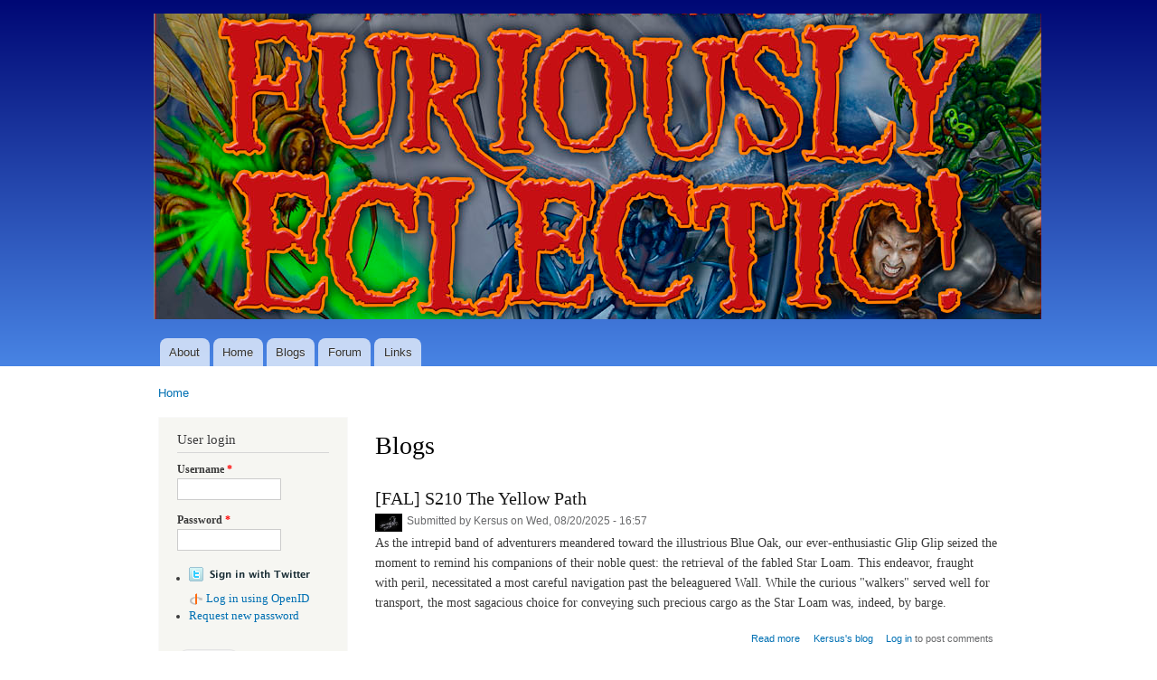

--- FILE ---
content_type: text/html; charset=utf-8
request_url: http://www.furiouslyeclectic.com/blog
body_size: 7708
content:
<!DOCTYPE html PUBLIC "-//W3C//DTD XHTML+RDFa 1.0//EN"
  "http://www.w3.org/MarkUp/DTD/xhtml-rdfa-1.dtd">
<html xmlns="http://www.w3.org/1999/xhtml" xml:lang="en" version="XHTML+RDFa 1.0" dir="ltr"
  xmlns:content="http://purl.org/rss/1.0/modules/content/"
  xmlns:dc="http://purl.org/dc/terms/"
  xmlns:foaf="http://xmlns.com/foaf/0.1/"
  xmlns:og="http://ogp.me/ns#"
  xmlns:rdfs="http://www.w3.org/2000/01/rdf-schema#"
  xmlns:sioc="http://rdfs.org/sioc/ns#"
  xmlns:sioct="http://rdfs.org/sioc/types#"
  xmlns:skos="http://www.w3.org/2004/02/skos/core#"
  xmlns:xsd="http://www.w3.org/2001/XMLSchema#">

<head profile="http://www.w3.org/1999/xhtml/vocab">
  <meta http-equiv="Content-Type" content="text/html; charset=utf-8" />
<meta name="Generator" content="Drupal 7 (http://drupal.org)" />
<link rel="alternate" type="application/rss+xml" title="RSS - blogs" href="http://www.furiouslyeclectic.com/blog/feed" />
<link rel="shortcut icon" href="http://www.furiouslyeclectic.com/sites/default/files/fepfav.ico" type="image/vnd.microsoft.icon" />
  <title>Blogs | Furiously Eclectic People</title>
  <style type="text/css" media="all">
@import url("http://www.furiouslyeclectic.com/modules/system/system.base.css?qgd2lw");
@import url("http://www.furiouslyeclectic.com/modules/system/system.menus.css?qgd2lw");
@import url("http://www.furiouslyeclectic.com/modules/system/system.messages.css?qgd2lw");
@import url("http://www.furiouslyeclectic.com/modules/system/system.theme.css?qgd2lw");
</style>
<style type="text/css" media="all">
@import url("http://www.furiouslyeclectic.com/modules/aggregator/aggregator.css?qgd2lw");
@import url("http://www.furiouslyeclectic.com/modules/book/book.css?qgd2lw");
@import url("http://www.furiouslyeclectic.com/modules/comment/comment.css?qgd2lw");
@import url("http://www.furiouslyeclectic.com/modules/field/theme/field.css?qgd2lw");
@import url("http://www.furiouslyeclectic.com/modules/node/node.css?qgd2lw");
@import url("http://www.furiouslyeclectic.com/modules/poll/poll.css?qgd2lw");
@import url("http://www.furiouslyeclectic.com/modules/search/search.css?qgd2lw");
@import url("http://www.furiouslyeclectic.com/modules/user/user.css?qgd2lw");
@import url("http://www.furiouslyeclectic.com/modules/forum/forum.css?qgd2lw");
</style>
<style type="text/css" media="all">
@import url("http://www.furiouslyeclectic.com/sites/all/modules/ctools/css/ctools.css?qgd2lw");
@import url("http://www.furiouslyeclectic.com/modules/openid/openid.css?qgd2lw");
</style>
<style type="text/css" media="all">
@import url("http://www.furiouslyeclectic.com/themes/bartik/css/layout.css?qgd2lw");
@import url("http://www.furiouslyeclectic.com/themes/bartik/css/style.css?qgd2lw");
@import url("http://www.furiouslyeclectic.com/sites/default/files/color/bartik-5a313c7a/colors.css?qgd2lw");
</style>
<style type="text/css" media="print">
@import url("http://www.furiouslyeclectic.com/themes/bartik/css/print.css?qgd2lw");
</style>

<!--[if lte IE 7]>
<link type="text/css" rel="stylesheet" href="http://www.furiouslyeclectic.com/themes/bartik/css/ie.css?qgd2lw" media="all" />
<![endif]-->

<!--[if IE 6]>
<link type="text/css" rel="stylesheet" href="http://www.furiouslyeclectic.com/themes/bartik/css/ie6.css?qgd2lw" media="all" />
<![endif]-->
  <script type="text/javascript" src="http://www.furiouslyeclectic.com/sites/default/files/js/js_Ua98zxjH9I2U2rTee9IFt0Bz0daoaQQTSnaDxCxt3Kc.js"></script>
<script type="text/javascript" src="http://www.furiouslyeclectic.com/sites/default/files/js/js_CC-zfeuQHcDhFtVRuKW53h30TL7j_105J32Nz8b8R38.js"></script>
<script type="text/javascript" src="http://www.furiouslyeclectic.com/sites/default/files/js/js_tXVMGLSsd_E5PKELKWjutPycdVACjkCIQipxozi4amM.js"></script>
<script type="text/javascript">
<!--//--><![CDATA[//><!--
jQuery.extend(Drupal.settings, {"basePath":"\/","pathPrefix":"","ajaxPageState":{"theme":"bartik","theme_token":"oqqLycSh96zabU9UxCu-eVwoIbtlg1ODM83BCYaJTTg","js":{"misc\/jquery.js":1,"misc\/jquery-extend-3.4.0.js":1,"misc\/jquery-html-prefilter-3.5.0-backport.js":1,"misc\/jquery.once.js":1,"misc\/drupal.js":1,"misc\/jquery.cookie.js":1,"modules\/openid\/openid.js":1},"css":{"modules\/system\/system.base.css":1,"modules\/system\/system.menus.css":1,"modules\/system\/system.messages.css":1,"modules\/system\/system.theme.css":1,"modules\/aggregator\/aggregator.css":1,"modules\/book\/book.css":1,"modules\/comment\/comment.css":1,"modules\/field\/theme\/field.css":1,"modules\/node\/node.css":1,"modules\/poll\/poll.css":1,"modules\/search\/search.css":1,"modules\/user\/user.css":1,"modules\/forum\/forum.css":1,"sites\/all\/modules\/ctools\/css\/ctools.css":1,"modules\/openid\/openid.css":1,"themes\/bartik\/css\/layout.css":1,"themes\/bartik\/css\/style.css":1,"themes\/bartik\/css\/colors.css":1,"themes\/bartik\/css\/print.css":1,"themes\/bartik\/css\/ie.css":1,"themes\/bartik\/css\/ie6.css":1}},"urlIsAjaxTrusted":{"\/blog?destination=blog":true,"\/blog":true}});
//--><!]]>
</script>
</head>
<body class="html not-front not-logged-in one-sidebar sidebar-first page-blog" >
  <div id="skip-link">
    <a href="#main-content" class="element-invisible element-focusable">Skip to main content</a>
  </div>
    <div id="page-wrapper"><div id="page">

  <div id="header" class="without-secondary-menu"><div class="section clearfix">

          <a href="/" title="Home" rel="home" id="logo">
        <img src="http://www.furiouslyeclectic.com/sites/default/files/FEP-Banner2.png" alt="Home" />
      </a>
    
          <div id="name-and-slogan" class="element-invisible">

                              <div id="site-name" class="element-invisible">
              <strong>
                <a href="/" title="Home" rel="home"><span>Furiously Eclectic People</span></a>
              </strong>
            </div>
                  
                  <div id="site-slogan" class="element-invisible">
            Your wildly multifarious home!          </div>
        
      </div> <!-- /#name-and-slogan -->
    
    
          <div id="main-menu" class="navigation">
        <h2 class="element-invisible">Main menu</h2><ul id="main-menu-links" class="links clearfix"><li class="menu-308 first"><a href="/node/4">About</a></li>
<li class="menu-218"><a href="/">Home</a></li>
<li class="menu-380"><a href="/blogs">Blogs</a></li>
<li class="menu-413"><a href="http://www.furiouslyeclectic.com/forum/" title="FEP&#039;s discussion forum.">Forum</a></li>
<li class="menu-309 last"><a href="/links" title="Friendly Neighbourhood Links (contact us if you&#039;re interested in exchanging links)">Links</a></li>
</ul>      </div> <!-- /#main-menu -->
    
    
  </div></div> <!-- /.section, /#header -->

  
  
  <div id="main-wrapper" class="clearfix"><div id="main" class="clearfix">

          <div id="breadcrumb"><h2 class="element-invisible">You are here</h2><div class="breadcrumb"><a href="/">Home</a></div></div>
    
          <div id="sidebar-first" class="column sidebar"><div class="section">
          <div class="region region-sidebar-first">
    <div id="block-user-login" class="block block-user">

    <h2>User login</h2>
  
  <div class="content">
    <form action="/blog?destination=blog" method="post" id="user-login-form" accept-charset="UTF-8"><div><div class="form-item form-type-textfield form-item-openid-identifier">
  <label for="edit-openid-identifier">Log in using OpenID </label>
 <input type="text" id="edit-openid-identifier" name="openid_identifier" value="" size="15" maxlength="255" class="form-text" />
<div class="description"><a href="http://openid.net/">What is OpenID?</a></div>
</div>
<div class="form-item form-type-textfield form-item-name">
  <label for="edit-name">Username <span class="form-required" title="This field is required.">*</span></label>
 <input type="text" id="edit-name" name="name" value="" size="15" maxlength="60" class="form-text required" />
</div>
<div class="form-item form-type-password form-item-pass">
  <label for="edit-pass">Password <span class="form-required" title="This field is required.">*</span></label>
 <input type="password" id="edit-pass" name="pass" size="15" maxlength="128" class="form-text required" />
</div>
<input type="hidden" name="form_build_id" value="form-gEXMdk-wtOLITYysX6A5acX3NbOCc5Bd12dWqYLwj3k" />
<input type="hidden" name="form_id" value="user_login_block" />
<input type="hidden" name="openid.return_to" value="http://www.furiouslyeclectic.com/openid/authenticate?destination=blog" />
<div class="item-list"><ul class="twitter_signin"><li class="first last"><a href="/twitter/redirect" class="twitter-signin-menuitem twitter-signin-menuitem-image"><img typeof="foaf:Image" src="http://www.furiouslyeclectic.com/sites/all/modules/twitter/twitter_signin/images/Sign-in-with-Twitter-lighter-small.png" alt="Sign in with Twitter" /></a></li>
</ul></div><div class="item-list"><ul class="openid-links"><li class="openid-link first"><a href="#openid-login">Log in using OpenID</a></li>
<li class="user-link last"><a href="#">Cancel OpenID login</a></li>
</ul></div><div class="item-list"><ul><li class="first last"><a href="/user/password" title="Request new password via e-mail.">Request new password</a></li>
</ul></div><div class="form-actions form-wrapper" id="edit-actions"><input type="submit" id="edit-submit" name="op" value="Log in" class="form-submit" /></div></div></form>  </div>
</div>
<div id="block-search-form" class="block block-search">

    
  <div class="content">
    <form action="/blog" method="post" id="search-block-form" accept-charset="UTF-8"><div><div class="container-inline">
      <h2 class="element-invisible">Search form</h2>
    <div class="form-item form-type-textfield form-item-search-block-form">
  <label class="element-invisible" for="edit-search-block-form--2">Search </label>
 <input title="Enter the terms you wish to search for." type="text" id="edit-search-block-form--2" name="search_block_form" value="" size="15" maxlength="128" class="form-text" />
</div>
<div class="form-actions form-wrapper" id="edit-actions--2"><input type="submit" id="edit-submit--2" name="op" value="Search" class="form-submit" /></div><input type="hidden" name="form_build_id" value="form-zoigksXyAjsejmxbnJFvyvh5r309l1DMFNhrUiUG-ts" />
<input type="hidden" name="form_id" value="search_block_form" />
</div>
</div></form>  </div>
</div>
<div id="block-system-navigation" class="block block-system block-menu">

    <h2>Navigation</h2>
  
  <div class="content">
    <ul class="menu clearfix"><li class="first leaf"><a href="/tracker" title="">Recent content</a></li>
<li class="leaf"><a href="/aggregator/categories/1" title="">Tabletop Gaming Feeds</a></li>
<li class="leaf"><a href="/aggregator/categories/7">Techie Feeds</a></li>
<li class="leaf"><a href="/aggregator/categories/5">Knitting Feeds</a></li>
<li class="leaf"><a href="/aggregator/categories/4">Doctor Who Feeds</a></li>
<li class="leaf"><a href="/aggregator/categories/3" title="">Comic Book Feeds</a></li>
<li class="leaf"><a href="/aggregator/categories/6">Churchie Feeds</a></li>
<li class="leaf"><a href="/aggregator/categories/2" title="">Miscellaneous Feeds</a></li>
<li class="leaf"><a href="/poll">Polls</a></li>
<li class="collapsed"><a href="/aggregator">Feed aggregator</a></li>
<li class="leaf"><a href="/aggregator/categories/8">Aikido</a></li>
<li class="leaf"><a href="/aggregator/categories/9">Crochet Life</a></li>
<li class="collapsed"><a href="/forum">Forums</a></li>
<li class="last leaf"><a href="/aggregator/categories/10">Web Comics</a></li>
</ul>  </div>
</div>
  </div>
      </div></div> <!-- /.section, /#sidebar-first -->
    
    <div id="content" class="column"><div class="section">
            <a id="main-content"></a>
                    <h1 class="title" id="page-title">
          Blogs        </h1>
                          <div class="tabs">
                  </div>
                          <div class="region region-content">
    <div id="block-system-main" class="block block-system">

    
  <div class="content">
    <div id="node-573" class="node node-blog node-promoted node-teaser clearfix" about="/fal210" typeof="sioc:Post sioct:BlogPost">

        <h2>
      <a href="/fal210">[FAL] S210 The Yellow Path</a>
    </h2>
    <span property="dc:title" content="[FAL] S210 The Yellow Path" class="rdf-meta element-hidden"></span><span property="sioc:num_replies" content="0" datatype="xsd:integer" class="rdf-meta element-hidden"></span>
      <div class="meta submitted">
        <div class="user-picture">
    <img typeof="foaf:Image" src="http://www.furiouslyeclectic.com/sites/default/files/styles/thumbnail/public/pictures/picture-1-1410570745.jpg?itok=A8UAfIRp" alt="Kersus&#039;s picture" title="Kersus&#039;s picture" />  </div>
      <span property="dc:date dc:created" content="2025-08-20T16:57:41+00:00" datatype="xsd:dateTime" rel="sioc:has_creator">Submitted by <span class="username" xml:lang="" about="/user/1" typeof="sioc:UserAccount" property="foaf:name" datatype="">Kersus</span> on Wed, 08/20/2025 - 16:57</span>    </div>
  
  <div class="content clearfix">
    <div class="field field-name-body field-type-text-with-summary field-label-hidden"><div class="field-items"><div class="field-item even" property="content:encoded"><p>As the intrepid band of adventurers meandered toward the illustrious Blue Oak, our ever-enthusiastic Glip Glip seized the moment to remind his companions of their noble quest: the retrieval of the fabled Star Loam. This endeavor, fraught with peril, necessitated a most careful navigation past the beleaguered Wall. While the curious "walkers" served well for transport, the most sagacious choice for conveying such precious cargo as the Star Loam was, indeed, by barge.</p></div></div></div>  </div>

      <div class="link-wrapper">
      <ul class="links inline"><li class="node-readmore first"><a href="/fal210" rel="tag" title="[FAL] S210 The Yellow Path">Read more<span class="element-invisible"> about [FAL] S210 The Yellow Path</span></a></li>
<li class="blog_usernames_blog"><a href="/blog/1" title="Read Kersus&#039;s latest blog entries.">Kersus&#039;s blog</a></li>
<li class="comment_forbidden last"><span><a href="/user/login?destination=node/573%23comment-form">Log in</a> to post comments</span></li>
</ul>    </div>
  
  
</div>
<div id="node-572" class="node node-blog node-promoted node-teaser clearfix" about="/mship7" typeof="sioc:Post sioct:BlogPost">

        <h2>
      <a href="/mship7">[MSHIP] Nathan&#039;s Mothership S07</a>
    </h2>
    <span property="dc:title" content="[MSHIP] Nathan&#039;s Mothership S07" class="rdf-meta element-hidden"></span><span property="sioc:num_replies" content="0" datatype="xsd:integer" class="rdf-meta element-hidden"></span>
      <div class="meta submitted">
        <div class="user-picture">
    <img typeof="foaf:Image" src="http://www.furiouslyeclectic.com/sites/default/files/styles/thumbnail/public/pictures/picture-1-1410570745.jpg?itok=A8UAfIRp" alt="Kersus&#039;s picture" title="Kersus&#039;s picture" />  </div>
      <span property="dc:date dc:created" content="2023-12-12T23:56:17+00:00" datatype="xsd:dateTime" rel="sioc:has_creator">Submitted by <span class="username" xml:lang="" about="/user/1" typeof="sioc:UserAccount" property="foaf:name" datatype="">Kersus</span> on Tue, 12/12/2023 - 23:56</span>    </div>
  
  <div class="content clearfix">
    <div class="field field-name-body field-type-text-with-summary field-label-hidden"><div class="field-items"><div class="field-item even" property="content:encoded"><p>Nathan's Mothership "Space Trucking" Session 07<br />
S02 Prison E03 Mutiny<br />
November 14, 2023</p>
<p>&gt; Dean as Seth "Poser" Mader<br />
&gt; Dwight as Captain Cost Effective "Callsign"</p>
<p>Seth, Captain and the Major go downstairs to see Test Subjects. Seth wants armament and the guard convinces him there will be some downstairs. The Major is visibly agitated and twitchy with his shotgun.</p>
<p>Captain asks about the AI Echo Core. He says it was unnecessary and server ability was relegated to experiments</p></div></div></div>  </div>

      <div class="link-wrapper">
      <ul class="links inline"><li class="node-readmore first"><a href="/mship7" rel="tag" title="[MSHIP] Nathan&#039;s Mothership S07">Read more<span class="element-invisible"> about [MSHIP] Nathan&#039;s Mothership S07</span></a></li>
<li class="blog_usernames_blog"><a href="/blog/1" title="Read Kersus&#039;s latest blog entries.">Kersus&#039;s blog</a></li>
<li class="comment_forbidden last"><span><a href="/user/login?destination=node/572%23comment-form">Log in</a> to post comments</span></li>
</ul>    </div>
  
  
</div>
<div id="node-571" class="node node-blog node-promoted node-teaser clearfix" about="/node/571" typeof="sioc:Post sioct:BlogPost">

        <h2>
      <a href="/node/571">Crochet Pattern: Snug as a bug mug rug</a>
    </h2>
    <span property="dc:title" content="Crochet Pattern: Snug as a bug mug rug" class="rdf-meta element-hidden"></span><span property="sioc:num_replies" content="0" datatype="xsd:integer" class="rdf-meta element-hidden"></span>
      <div class="meta submitted">
            <span property="dc:date dc:created" content="2023-11-25T15:32:24+00:00" datatype="xsd:dateTime" rel="sioc:has_creator">Submitted by <span class="username" xml:lang="" about="/user/72" typeof="sioc:UserAccount" property="foaf:name" datatype="">Archergirl</span> on Sat, 11/25/2023 - 15:32</span>    </div>
  
  <div class="content clearfix">
      </div>

      <div class="link-wrapper">
      <ul class="links inline"><li class="node-readmore first"><a href="/node/571" rel="tag" title="Crochet Pattern: Snug as a bug mug rug">Read more<span class="element-invisible"> about Crochet Pattern: Snug as a bug mug rug</span></a></li>
<li class="blog_usernames_blog"><a href="/blog/72" title="Read Archergirl&#039;s latest blog entries.">Archergirl&#039;s blog</a></li>
<li class="comment_forbidden last"><span><a href="/user/login?destination=node/571%23comment-form">Log in</a> to post comments</span></li>
</ul>    </div>
  
  
</div>
<div id="node-570" class="node node-blog node-promoted node-teaser clearfix" about="/ODD170" typeof="sioc:Post sioct:BlogPost">

        <h2>
      <a href="/ODD170">[OD&amp;D] Se170 Emancipation</a>
    </h2>
    <span property="dc:title" content="[OD&amp;D] Se170 Emancipation" class="rdf-meta element-hidden"></span><span property="sioc:num_replies" content="0" datatype="xsd:integer" class="rdf-meta element-hidden"></span>
      <div class="meta submitted">
        <div class="user-picture">
    <img typeof="foaf:Image" src="http://www.furiouslyeclectic.com/sites/default/files/styles/thumbnail/public/pictures/picture-1-1410570745.jpg?itok=A8UAfIRp" alt="Kersus&#039;s picture" title="Kersus&#039;s picture" />  </div>
      <span property="dc:date dc:created" content="2023-09-29T04:14:57+00:00" datatype="xsd:dateTime" rel="sioc:has_creator">Submitted by <span class="username" xml:lang="" about="/user/1" typeof="sioc:UserAccount" property="foaf:name" datatype="">Kersus</span> on Fri, 09/29/2023 - 04:14</span>    </div>
  
  <div class="content clearfix">
    <div class="field field-name-body field-type-text-with-summary field-label-hidden"><div class="field-items"><div class="field-item even" property="content:encoded"><p>OD&amp;D "Malchor's Misty Isles"<br />
Session 170 in Isles<br />
Session 26 since heading out to Tonisborg</p>
<ul>Player Characters</ul>
<p><strong>The Remnants</strong> (being stolkholmed by villainous zealots)<br />
Cadfael the Sleuthing Cleric<br />
Madoc the Fighting Man<br />
Einar the Aeros Thief<br />
Crafty the Bookish Magic Wielder</p>
<p><strong>Free Adventurers</strong><br />
Sewcup.... No idea his Race or Class.<br />
Dextro the sometimes Fighter, sometimes Thief</p></div></div></div>  </div>

      <div class="link-wrapper">
      <ul class="links inline"><li class="node-readmore first"><a href="/ODD170" rel="tag" title="[OD&amp;D] Se170 Emancipation">Read more<span class="element-invisible"> about [OD&amp;D] Se170 Emancipation</span></a></li>
<li class="blog_usernames_blog"><a href="/blog/1" title="Read Kersus&#039;s latest blog entries.">Kersus&#039;s blog</a></li>
<li class="comment_forbidden last"><span><a href="/user/login?destination=node/570%23comment-form">Log in</a> to post comments</span></li>
</ul>    </div>
  
  
</div>
<div id="node-569" class="node node-blog node-promoted node-teaser clearfix" about="/ODD163" typeof="sioc:Post sioct:BlogPost">

        <h2>
      <a href="/ODD163">[OD&amp;D] Se163 &quot;The Evil Cult Draconae&quot;</a>
    </h2>
    <span property="dc:title" content="[OD&amp;D] Se163 &quot;The Evil Cult Draconae&quot;" class="rdf-meta element-hidden"></span><span property="sioc:num_replies" content="0" datatype="xsd:integer" class="rdf-meta element-hidden"></span>
      <div class="meta submitted">
        <div class="user-picture">
    <img typeof="foaf:Image" src="http://www.furiouslyeclectic.com/sites/default/files/styles/thumbnail/public/pictures/picture-1-1410570745.jpg?itok=A8UAfIRp" alt="Kersus&#039;s picture" title="Kersus&#039;s picture" />  </div>
      <span property="dc:date dc:created" content="2023-08-04T04:57:30+00:00" datatype="xsd:dateTime" rel="sioc:has_creator">Submitted by <span class="username" xml:lang="" about="/user/1" typeof="sioc:UserAccount" property="foaf:name" datatype="">Kersus</span> on Fri, 08/04/2023 - 04:57</span>    </div>
  
  <div class="content clearfix">
    <div class="field field-name-body field-type-text-with-summary field-label-hidden"><div class="field-items"><div class="field-item even" property="content:encoded"><p>System: Original Dungeons &amp; Dragons with Greyhawk and some other stuff.<br />
Adventure: Tonisborg</p>
<p>Session 163 of the campaign in the Misty Isles<br />
Session 19 of Tonisborg (if you count session zero as one)</p>
<p>"Double Standards on Paper"</p>
<p>Dunderhauk, Einer, Dextro (who's injured), and Crafty stay at the ghost-free Inn with their books and such. I don't know what that mess was about with them tearing into the floor. Wealthy people worrying about their wealth i guess. </p></div></div></div>  </div>

      <div class="link-wrapper">
      <ul class="links inline"><li class="node-readmore first"><a href="/ODD163" rel="tag" title="[OD&amp;D] Se163 &quot;The Evil Cult Draconae&quot;">Read more<span class="element-invisible"> about [OD&amp;D] Se163 &quot;The Evil Cult Draconae&quot;</span></a></li>
<li class="blog_usernames_blog"><a href="/blog/1" title="Read Kersus&#039;s latest blog entries.">Kersus&#039;s blog</a></li>
<li class="comment_forbidden last"><span><a href="/user/login?destination=node/569%23comment-form">Log in</a> to post comments</span></li>
</ul>    </div>
  
  
</div>
<div id="node-568" class="node node-blog node-promoted node-teaser clearfix" about="/node/568" typeof="sioc:Post sioct:BlogPost">

        <h2>
      <a href="/node/568">Crochet Pattern - Switch Sock</a>
    </h2>
    <span property="dc:title" content="Crochet Pattern - Switch Sock" class="rdf-meta element-hidden"></span><span property="sioc:num_replies" content="0" datatype="xsd:integer" class="rdf-meta element-hidden"></span>
      <div class="meta submitted">
            <span property="dc:date dc:created" content="2023-02-25T02:35:47+00:00" datatype="xsd:dateTime" rel="sioc:has_creator">Submitted by <span class="username" xml:lang="" about="/user/72" typeof="sioc:UserAccount" property="foaf:name" datatype="">Archergirl</span> on Sat, 02/25/2023 - 02:35</span>    </div>
  
  <div class="content clearfix">
    <div class="field field-name-body field-type-text-with-summary field-label-hidden"><div class="field-items"><div class="field-item even" property="content:encoded"><p>Switch Sock</p>
<p>Yarn: sweet roll fruits<br />
Hook: 5.5 mm (Check out my fave hooks here: <a target="_blank" rel="nofollow" class="twitter-timeline-link" href="https://www.amazon.ca/gp/search?ie=UTF8&amp;tag=jennylovesyar-20&amp;linkCode=ur2&amp;linkId=78700853f036f971482e90959002e7c5&amp;camp=15121&amp;creative=330641&amp;index=kitchen&amp;keywords=Ommi Crochet hooks">Ommi Crochet Hooks</a>)<br />
Gauge: 14 sts x 16 rows<br />
Un stretched: 4 x 10.5 in<br />
Stretched: 4.25 x 10.5 in</p>
<p><strong>Pattern</strong></p></div></div></div>  </div>

      <div class="link-wrapper">
      <ul class="links inline"><li class="node-readmore first"><a href="/node/568" rel="tag" title="Crochet Pattern - Switch Sock">Read more<span class="element-invisible"> about Crochet Pattern - Switch Sock</span></a></li>
<li class="blog_usernames_blog"><a href="/blog/72" title="Read Archergirl&#039;s latest blog entries.">Archergirl&#039;s blog</a></li>
<li class="comment_forbidden last"><span><a href="/user/login?destination=node/568%23comment-form">Log in</a> to post comments</span></li>
</ul>    </div>
  
  
</div>
<div id="node-567" class="node node-blog node-promoted node-teaser clearfix" about="/node/567" typeof="sioc:Post sioct:BlogPost">

        <h2>
      <a href="/node/567">Grannys got a new bag</a>
    </h2>
    <span property="dc:title" content="Grannys got a new bag" class="rdf-meta element-hidden"></span><span property="sioc:num_replies" content="0" datatype="xsd:integer" class="rdf-meta element-hidden"></span>
      <div class="meta submitted">
            <span property="dc:date dc:created" content="2023-01-09T23:17:30+00:00" datatype="xsd:dateTime" rel="sioc:has_creator">Submitted by <span class="username" xml:lang="" about="/user/72" typeof="sioc:UserAccount" property="foaf:name" datatype="">Archergirl</span> on Mon, 01/09/2023 - 23:17</span>    </div>
  
  <div class="content clearfix">
    <div class="field field-name-body field-type-text-with-summary field-label-hidden"><div class="field-items"><div class="field-item even" property="content:encoded"><p><strong>Granny square bottom bag</strong></p>
<p>I wanted a cute gift bag and this pattern came about! It's an open granny square at the bottom (not good for holding tiny things but great for wrapped gifts!) and granny stitch up the sides with a handle at the top.</p></div></div></div>  </div>

      <div class="link-wrapper">
      <ul class="links inline"><li class="node-readmore first"><a href="/node/567" rel="tag" title="Grannys got a new bag">Read more<span class="element-invisible"> about Grannys got a new bag</span></a></li>
<li class="blog_usernames_blog"><a href="/blog/72" title="Read Archergirl&#039;s latest blog entries.">Archergirl&#039;s blog</a></li>
<li class="comment_forbidden last"><span><a href="/user/login?destination=node/567%23comment-form">Log in</a> to post comments</span></li>
</ul>    </div>
  
  
</div>
<div id="node-566" class="node node-blog node-promoted node-teaser clearfix" about="/node/566" typeof="sioc:Post sioct:BlogPost">

        <h2>
      <a href="/node/566">Crochet Pattern - Pensive Brimmed Hat</a>
    </h2>
    <span property="dc:title" content="Crochet Pattern - Pensive Brimmed Hat" class="rdf-meta element-hidden"></span><span property="sioc:num_replies" content="0" datatype="xsd:integer" class="rdf-meta element-hidden"></span>
      <div class="meta submitted">
            <span property="dc:date dc:created" content="2022-11-13T23:53:15+00:00" datatype="xsd:dateTime" rel="sioc:has_creator">Submitted by <span class="username" xml:lang="" about="/user/72" typeof="sioc:UserAccount" property="foaf:name" datatype="">Archergirl</span> on Sun, 11/13/2022 - 23:53</span>    </div>
  
  <div class="content clearfix">
    <div class="field field-name-body field-type-text-with-summary field-label-hidden"><div class="field-items"><div class="field-item even" property="content:encoded"><p>I wanted a nice textured hat with a flipped up brim and this hat came about!</p></div></div></div>  </div>

      <div class="link-wrapper">
      <ul class="links inline"><li class="node-readmore first"><a href="/node/566" rel="tag" title="Crochet Pattern - Pensive Brimmed Hat">Read more<span class="element-invisible"> about Crochet Pattern - Pensive Brimmed Hat</span></a></li>
<li class="blog_usernames_blog"><a href="/blog/72" title="Read Archergirl&#039;s latest blog entries.">Archergirl&#039;s blog</a></li>
<li class="comment_forbidden last"><span><a href="/user/login?destination=node/566%23comment-form">Log in</a> to post comments</span></li>
</ul>    </div>
  
  
</div>
<div id="node-565" class="node node-blog node-promoted node-teaser clearfix" about="/hgiii" typeof="sioc:Post sioct:BlogPost">

        <h2>
      <a href="/hgiii">Harvest Gaming 2022 / Samhain Gaming 2022</a>
    </h2>
    <span property="dc:title" content="Harvest Gaming 2022 / Samhain Gaming 2022" class="rdf-meta element-hidden"></span><span property="sioc:num_replies" content="0" datatype="xsd:integer" class="rdf-meta element-hidden"></span>
      <div class="meta submitted">
        <div class="user-picture">
    <img typeof="foaf:Image" src="http://www.furiouslyeclectic.com/sites/default/files/styles/thumbnail/public/pictures/picture-1-1410570745.jpg?itok=A8UAfIRp" alt="Kersus&#039;s picture" title="Kersus&#039;s picture" />  </div>
      <span property="dc:date dc:created" content="2022-10-03T20:21:38+00:00" datatype="xsd:dateTime" rel="sioc:has_creator">Submitted by <span class="username" xml:lang="" about="/user/1" typeof="sioc:UserAccount" property="foaf:name" datatype="">Kersus</span> on Mon, 10/03/2022 - 20:21</span>    </div>
  
  <div class="content clearfix">
    <div class="field field-name-body field-type-text-with-summary field-label-hidden"><div class="field-items"><div class="field-item even" property="content:encoded"><p>Furiously Eclectic People<br />
are proud to present our third annual<br />
Virtual Harvest GameCon aka SamhainCon</p>
<p><a target="_blank" rel="nofollow" class="twitter-timeline-link" href="https://tabletop.events/conventions/harvest-gaming">https://tabletop.events/conventions/harvest-gaming</a></p>
<p>Come join us for fun and thrilling games as well as a couple groupwatches.</p></div></div></div>  </div>

      <div class="link-wrapper">
      <ul class="links inline"><li class="node-readmore first"><a href="/hgiii" rel="tag" title="Harvest Gaming 2022 / Samhain Gaming 2022">Read more<span class="element-invisible"> about Harvest Gaming 2022 / Samhain Gaming 2022</span></a></li>
<li class="blog_usernames_blog"><a href="/blog/1" title="Read Kersus&#039;s latest blog entries.">Kersus&#039;s blog</a></li>
<li class="comment_forbidden last"><span><a href="/user/login?destination=node/565%23comment-form">Log in</a> to post comments</span></li>
</ul>    </div>
  
  
</div>
<div id="node-564" class="node node-blog node-promoted node-teaser clearfix" about="/node/564" typeof="sioc:Post sioct:BlogPost">

        <h2>
      <a href="/node/564">Summer Multishawl</a>
    </h2>
    <span property="dc:title" content="Summer Multishawl" class="rdf-meta element-hidden"></span><span property="sioc:num_replies" content="0" datatype="xsd:integer" class="rdf-meta element-hidden"></span>
      <div class="meta submitted">
            <span property="dc:date dc:created" content="2022-05-16T23:03:52+00:00" datatype="xsd:dateTime" rel="sioc:has_creator">Submitted by <span class="username" xml:lang="" about="/user/72" typeof="sioc:UserAccount" property="foaf:name" datatype="">Archergirl</span> on Mon, 05/16/2022 - 23:03</span>    </div>
  
  <div class="content clearfix">
    <div class="field field-name-body field-type-text-with-summary field-label-hidden"><div class="field-items"><div class="field-item even" property="content:encoded"><p>Hook Size: 8 mm (Check out my fave hooks here: <a target="_blank" rel="nofollow" class="twitter-timeline-link" href="https://www.amazon.ca/gp/search?ie=UTF8&amp;tag=jennylovesyar-20&amp;linkCode=ur2&amp;linkId=78700853f036f971482e90959002e7c5&amp;camp=15121&amp;creative=330641&amp;index=kitchen&amp;keywords=Ommi Crochet hooks">Ommi Crochet Hooks</a>)<br />
Yarn used: Dahlia cotton by Hobbii<br />
Colour way: 07 Mystery Day</p></div></div></div>  </div>

      <div class="link-wrapper">
      <ul class="links inline"><li class="node-readmore first"><a href="/node/564" rel="tag" title="Summer Multishawl">Read more<span class="element-invisible"> about Summer Multishawl</span></a></li>
<li class="blog_usernames_blog"><a href="/blog/72" title="Read Archergirl&#039;s latest blog entries.">Archergirl&#039;s blog</a></li>
<li class="comment_forbidden last"><span><a href="/user/login?destination=node/564%23comment-form">Log in</a> to post comments</span></li>
</ul>    </div>
  
  
</div>
<h2 class="element-invisible">Pages</h2><div class="item-list"><ul class="pager"><li class="pager-current first">1</li>
<li class="pager-item"><a title="Go to page 2" href="/blog?page=1">2</a></li>
<li class="pager-item"><a title="Go to page 3" href="/blog?page=2">3</a></li>
<li class="pager-item"><a title="Go to page 4" href="/blog?page=3">4</a></li>
<li class="pager-item"><a title="Go to page 5" href="/blog?page=4">5</a></li>
<li class="pager-item"><a title="Go to page 6" href="/blog?page=5">6</a></li>
<li class="pager-item"><a title="Go to page 7" href="/blog?page=6">7</a></li>
<li class="pager-item"><a title="Go to page 8" href="/blog?page=7">8</a></li>
<li class="pager-item"><a title="Go to page 9" href="/blog?page=8">9</a></li>
<li class="pager-ellipsis">…</li>
<li class="pager-next"><a title="Go to next page" href="/blog?page=1">next ›</a></li>
<li class="pager-last last"><a title="Go to last page" href="/blog?page=48">last »</a></li>
</ul></div>  </div>
</div>
  </div>
      <a href="/blog/feed" class="feed-icon" title="Subscribe to RSS - blogs"><img typeof="foaf:Image" src="http://www.furiouslyeclectic.com/misc/feed.png" width="16" height="16" alt="Subscribe to RSS - blogs" /></a>
    </div></div> <!-- /.section, /#content -->

    
  </div></div> <!-- /#main, /#main-wrapper -->

  
  <div id="footer-wrapper"><div class="section">

    
          <div id="footer" class="clearfix">
          <div class="region region-footer">
    <div id="block-user-online" class="block block-user">

    <h2>Who's online</h2>
  
  <div class="content">
    <p>There are currently 0 users online.</p>  </div>
</div>
  </div>
      </div> <!-- /#footer -->
    
  </div></div> <!-- /.section, /#footer-wrapper -->

</div></div> <!-- /#page, /#page-wrapper -->
  </body>
</html>
